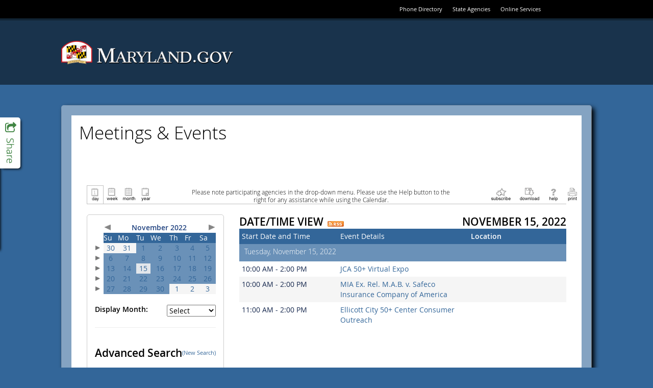

--- FILE ---
content_type: text/html; charset=utf-8
request_url: https://www.doit.state.md.us/ActiveDataCalendar/EventList.aspx?fromdate=11/15/2022&todate=11/15/2022&view=DateTime&display=Day&type=public
body_size: 109704
content:

<!DOCTYPE html PUBLIC "-//W3C//DTD XHTML 1.0 Transitional//EN" "http://www.w3.org/TR/xhtml1/DTD/xhtml1-transitional.dtd">
<html xmlns="http://www.w3.org/1999/xhtml" lang="en-us" xml:lang="en-us" xmlns:fb="http://www.facebook.com/2008/fbml"
xmlns:og="http://opengraphprotocol.org/schema">
<head id="head1"><title>
	Maryland - Date/Time View
</title><meta http-equiv="Content-Type" content="text/html; charset=utf-8" /><meta id="title1" name="title" /><meta id="description1" name="description" /><link href="Calendar.css" type="text/css" rel="stylesheet" />
    <script src="jquery.min.js" type="text/javascript"></script>
    <script src="multiSelect.js" type="text/javascript"></script>

    <script type="text/javascript" src="PopupWindows.js"></script>
    <script type="text/javascript" src="QuickTip.js"></script>
    <script type="text/javascript" src="JSFunctions.js"></script>

    <script type="text/javascript">
        function displayKeywordWindow() {
            // Bug #2897: I enclosed the url for the keyword window in double quotes so that single quotes in the keywords don't allow for script injection;  We also do the encoding server-side now.
            var new_window = window.open("KeywordList.aspx?keywords=", 'Category\SubCategory', 'toolbar=0,scrollbars=1,location=0,statusbar=0,menubar=0,resizable=0,width=380,height=228,left=212,top=50');
            new_window.focus();
            document.Form1.dlstCategory.selectedIndex = 0;
        }

        function displaySelectedLocationsWindow() {
            var new_window = window.open('SelectedLocationList.aspx?locs=&lFormat=Location', 'Category\SubCategory', 'toolbar=0,scrollbars=1,location=0,statusbar=0,menubar=0,resizable=0,width=380,height=228,left=212,top=50');
            new_window.focus();
            document.Form1.dlstCategory.selectedIndex = 0;
        }

        function changeMonth(event) {
            event.stopPropagation();
            event.stopImmediatePropagation();
            event.preventDefault();
            if ($("#dlstMonth option:selected") != null && $("#dlstMonth option:selected").index() != 0) {
                __doPostBack('dlstMonth','');
            }
            return false;
        }

        function changeView(event) {
            event.stopPropagation();
            event.stopImmediatePropagation();
            event.preventDefault();
            if ($("#dlstView option:selected") != null && $("#dlstView option:selected").index() != 0) {
                __doPostBack('dlstView','');
            }
            return false;
        }

        function changeCategory(event) {

            // Added this for Bug 4949 (TFS) because Firefox was executing this for both change and blur when the popup was opened
            $("#dlstCategory").off("change blur");

            // Don't postback when either the default option or the multi-select option is clicked
            if ($("#dlstCategory option:selected").index() == 0 || $("#dlstCategory option:selected").index() == 2) {
                event.stopImmediatePropagation();
                event.preventDefault();
            }
            
            displayMultipleCategoryWindow();

            // Bug 4949:  Reactivate the events after we're done so future dropdown actions work
            $("#dlstCategory").on("change blur", changeCategory);
            
        }

        function changeLocation(event) {

            // Added this for Bug 4949 (TFS) because Firefox was executing this for both change and blur when the popup was opened
            $("#dlstLocation").off("change blur");

            if ($("#dlstLocation option:selected").index() == 0 || $("#dlstLocation option:selected").index() == 2) {
                event.stopImmediatePropagation();
                event.preventDefault();
            }
            
            displayMultipleLocationWindow();

            // Bug 4949:  Reactivate the events after we're done so future dropdown actions work
            $("#dlstLocation").on("change blur", changeLocation);
            
        }

        function dropdownKeyAction(event) {

            // Key code
            var keyCode = event.which || event.keyCode;

	        // Count the number of dropdown items
	        var num_items = $(this).children("option").length;

	        // Selected index
	        var curr_idx = $(this).children("option:selected").index();

	        event.preventDefault();
            event.stopPropagation();
            event.stopImmediatePropagation();

	        if(keyCode == 13) { // User hit enter
		        $(this).trigger('change'); // Do postback, as normal
	        } else if (keyCode == 38) { // Up Arrow
		        $(this).prop('selectedIndex', (curr_idx - 1) % num_items);
	        } else if (keyCode == 40) { // Down Arrow
		        $(this).prop('selectedIndex', (curr_idx + 1) % num_items);
	        }

            return false;
        }

        $(document).ready(function () {
            $(".expander").css("cursor", "pointer").click(function () {
                if ($(this).html() == "+") {
                    $(this).html("-");
                    $("#" + $(this)[0].id.replace("a", "d")).toggle();
                }
                else {
                    $(this).html("+");
                    $("#" + $(this)[0].id.replace("a", "d")).toggle();
                }
            });


            $(".url").hover(
                   function (e) {
                       var dataurl = $(this).attr("data-url");
                       var data = $(this).attr("data");
                       initQuickTip(dataurl, data, e);
                   },
                   function (e) {
                       removeTimouts();
                       startexitingQuickTip();
                   }
                );

            $("#dlstView").prop('selectedIndex', 0);
            $("#dlstView").blur();

            $(".openInternetBrowser").click(function (e) {
                e.stopPropagation();
                var dataurl = $(this).attr("data-url");
                openInternetBrowser(dataurl);
            });

            /*******************************************************************
             * BUG # 2862: 508 COMPLIANCE DROPDOWN FUNCTIONALITY MODIFICATION  *
             *******************************************************************/

            $("#linkSubscribe").click(function () {
                calendarSubscription();
            });

            $("#dlstCategory").change(changeCategory).keydown(dropdownKeyAction).blur(changeCategory);
            $("#dlstLocation").change(changeLocation).keydown(dropdownKeyAction).blur(changeLocation);
            $("#dlstMonth").change(changeMonth).keydown(dropdownKeyAction).blur(changeMonth);
            $("#dlstView").change(changeView).keydown(dropdownKeyAction).blur(changeView);

            /*******************************************************************/

            /************** From/To Error Message Tweaks ***********************/

            // When the text in the date range boxes changes, hide the server-side error labels so that the client-side ones don't duplicate them
            $("#txtStartDateSearch").change(function () {
                $("#lblStartDateError").hide();
                $("#lblError").hide();
            });

            // This clears existing errors when the enter key is pressed
            $("#txtStartDateSearch").keypress(function (event) {
                if (event.keyCode == 13) {
                    $("#lblStartDateError").hide();
                    $("#lblError").hide();
                }
            });

            $("#txtEndDateSearch").change(function () {
                $("#lblEndDateError").hide();
                $("#lblError").hide();
            });

            $("#txtEndDateSearch").keypress(function (event) {
                if (event.keyCode == 13) {
                    $("#lblEndDateError").hide();
                    $("#lblError").hide();
                }
            });

            // Allow the client-side labels to wrap and remove its color restriction
            $("[controltovalidate='txtStartDateSearch'],[controltovalidate='txtEndDateSearch']").css("white-space", "normal").css("color", "");


            /*******************************************************************/

        });

        function checkBoxSelector(toggle) {
            $("#cellCBlock input:checkbox").attr("checked", toggle);
        }

        function openCategorySelector() {
            var lAutoOpen = "Disable";
            if (lAutoOpen == "Enable") {
                var new_window = window.open('CategorySubCategorySelect.aspx', '', 'toolbar=0,scrollbars=1,location=0,statusbar=0,menubar=0,resizable=0,width=380,height=400,left=212,top=50');
                new_window.focus();
            }
        }



    </script>

    <style type="text/css">
        .modallayer {
            background-color: #C0C0C0;
            position: absolute;
            top: 0px;
            left: 0px;
            width: 100%;
        }

        .divlayer {
            position: absolute;
            display: none;
        }

        .divlayerborder {
            border: solid 2px #214380;
        }

        .divlayerbackground {
            background-color: #FFFFFF;
        }

        .divlayerpadding {
            margin: 5px;
            border: solid 1px #214380;
        }

        .divlayerclosebar {
        }

        .divlayercloseaction {
            float: right;
            font-weight: bold;
            padding-right: 10px;
        }

        .divlayerallaction {
            float: left;
            font-weight: bold;
            padding-left: 10px;
        }

        .divlayernoneaction {
            float: left;
            font-weight: bold;
            padding-left: 10px;
        }

        .divlayersaveaction {
            float: left;
            font-weight: bold;
            padding-left: 10px;
        }
        .adx_wcag_header {
            font-size: 1em;
            font-weight: normal;
            color: #000000;
            line-height: normal;
            margin: 0px;
        }
        .adx_wcag_hidden {
            position: absolute;
            left: -10000px;
            top: auto;
            width: 1px;
            height: 1px;
            overflow: hidden;
        }
    </style>
    <link rel="Stylesheet" type="text/css" href="suggestedcategories.css" /><style type="text/css">#tblPoweredByADE {
    display:none;
}
#cellCBlock
{
    height: 150px;
    overflow-y: scroll;
    border-top: 2px inset #C0C0C0;
    border-left: 2px inset #C0C0C0;
    border-bottom: 1px solid #C0C0C0;
    border-right: 1px solid #C0C0C0;
}
.ccontainer
{
    width: 100%;
}
.sccontainer
{
    margin-left: 30px;
    display: none;
}
.eventlistdiv
{
    padding: 15px;
}
.eventlistdiv a
{
    font-family: "Open Sans" , sans-serif;
}
.bodycopy, .listtableheadertext, .listheadtext, .listcolumnheadtext, .titleSmallGrid, .dayheaderSmallGrid, .otherdaySmallGrid, .eventlistdiv a, .title
{
    font-family: "Open Sans" ,sans-serif;
}

.bodycopy {
    margin-top: 15px;
}
.listtableheadertext
{
    color: black;
    text-transform: uppercase;
}
.mdgov_globalSiteWrapper .listheadtext, .mdgov_globalSiteWrapper .listbodytext, .mdgov_globalSiteWrapper .listbodytextalt
{
    padding: 5px;
}
#pnlHideHead
{
    padding-bottom: 20px;
}
#pnlHideHead td {
    width: auto !important;
}
#pnlHideHead table tr td div .bodycopy
{
    font-family: "Open Sans" ,sans-serif;
    font-size: .85em !important;
    display: block;
    text-align: center;
    margin-right: auto;
    margin-left: auto;
}

#pnlHideSearch {
margin-right: 30px;
background-color: #fff;
min-height: 670px;
padding: 15px;
border: 1px solid #ccc;
border-radius: 5px;
}
.listcolumnheadtext, .dayheaderSmallGrid, #cntBody_divRibbonH3
{
    background-color: #369;
}
.mdgov_globalSiteWrapper .listcolumnheadtext
{
    padding: 5px;
}
#lblCategoryHeading {
display: none;
}
.listheadtext, .calendarcellSmallGrid {
    background-color: #6A91B8;
    color: #fff;
}
.calendarcellhiliteSmallGrid
{
    background-color: rgb(226, 230, 235);
}
#lbtnSearch
{
    background-color: transparent;
    background-image: linear-gradient(rgb(255, 255, 255), rgb(230, 230, 230));
    background-repeat: repeat-x;
    border-bottom-color: #b3b3b3;
    border-bottom-left-radius: 4px;
    border-bottom-right-radius: 4px;
    border-bottom-style: solid;
    border-bottom-width: 1px;
    border-collapse: collapse;
    border-spacing: 0;
    border-left-color: #cccccc;
    border-left-style: solid;
    border-left-width: 1px;
    border-right-color: #cccccc;
    border-right-style: solid;
    border-right-width: 1px;
    border-top-color: #cccccc;
    border-top-left-radius: 4px;
    border-top-right-radius: 4px;
    border-top-style: solid;
    border-top-width: 1px;
    box-shadow: inset 0px 1px 0px rgba(255,255,255,0.2), 0px 1px 2px rgba(0,0,0,0.05);
    box-sizing: border-box;
    color: #333333;
    cursor: pointer;
    display: block;
    font-weight: normal !important;
    text-align: center;
    text-decoration: none;
    text-shadow: 0px 1px 1px rgba(255,255,255,0.75);
    vertical-align: middle;
    padding: 3px 10px;
}

#lblAdvancedSearch {
    font-weight: 600;
    font-size: 150%;
    padding-bottom: 15px;
    display: block;
}

.eventlistdiv a:hover {
    font-family: "Open Sans", sans-serif;
    font-size: 100%;
    color: #369;
}

td.adx-detailsview-right img
{border:0px solid #FFF;}</style></head>
<body>
    <div style="position: absolute; left: -10000px; width: 1px; height: 1px; overflow: hidden;"><a href="#skip" title="Skip to content">Skip to content</a></div>

      <!-- ********************** [ START HEADER COPY ] ********************** -->

    <link href="//www.doit.state.md.us/ActiveDataCalendar/egov/fonts/mdgov_fonts.css" type="text/css" rel="stylesheet"/>
    <link href="//www.doit.state.md.us/ActiveDataCalendar/egov/css/bootstrap.css" type="text/css" rel="stylesheet"/>
    <link href="//www.doit.state.md.us/ActiveDataCalendar/egov/css/mdgov_reset.css" type="text/css" rel="stylesheet"/>
    <link href="//www.doit.state.md.us/ActiveDataCalendar/egov/css/mdgov_class.library.css" type="text/css" rel="stylesheet"/>
    <link href="//www.doit.state.md.us/ActiveDataCalendar/egov/css/mdgov_core_overrides.css" type="text/css" rel="stylesheet"/>
    <link href="//www.doit.state.md.us/ActiveDataCalendar/egov/css/mdgov_base.css" type="text/css" rel="stylesheet"/>
    <link href="//www.doit.state.md.us/ActiveDataCalendar/egov/css/mdgov_inner.css" type="text/css" rel="stylesheet"/>

    <!-- [ START Optional CSS ] -->
    <link href="//www.doit.state.md.us/ActiveDataCalendar/egov/css/mdgov_font-awesome.css" type="text/css" rel="stylesheet"/>
    <link href="//www.doit.state.md.us/ActiveDataCalendar/egov/css/MDGov_UC_SocialPanel.css" type="text/css" rel="stylesheet"/>
    <!-- [ END Optional CSS ] -->

    <link rel="shortcut icon" href="//www.doit.state.md.us/ActiveDataCalendar/egov/images/icons/favicon.ico" type="image/x-icon" />
    <link rel="icon" href="//www.doit.state.md.us/ActiveDataCalendar/egov/images/icons/favicon.ico" type="image/x-icon" />
    <link rel="apple-touch-icon" href="//www.doit.state.md.us/ActiveDataCalendar/egov/images/icons/apple-touch-icon-57x57.png" />
    <link rel="apple-touch-icon" sizes="72x72" href="//www.doit.state.md.us/ActiveDataCalendar/egov/images/icons/apple-touch-icon-72x72.png" />
    <link rel="apple-touch-icon" sizes="114x114" href="//www.doit.state.md.us/ActiveDataCalendar/egov/images/icons/apple-touch-icon-114x114.png" />

    <!--[if lt ie 10]>
    <link href="//www.doit.state.md.us/ActiveDataCalendar/egov/css/ie/mdgov_ltie10.css" rel="stylesheet" media="all" />
    <![endif]-->

    <!--[if lt ie 9]>
    <script src="//www.doit.state.md.us/ActiveDataCalendar/egov/js/mdgov_html5shiv.js"></script>
    <link href="css/ie/mdgov_ltie9.css" rel="stylesheet" media="all" />
    <![endif]-->

    <!--[if ie 8]>
    <link href="//www.doit.state.md.us/ActiveDataCalendar/egov/css/ie/mdgov_ie8.css" rel="stylesheet" media="all" />
    <![endif]-->

    <style>
        html,
        body {
            background-image: none; 
            background-color: #369;
        }
        #mdgov_siteBackgrounds {
            top: 0 !important;
        }
        #mdgov_siteBodyContent {
            background-image: none;
            background-color: #fff;
        }
        @media(max-width: 767px) {
            #mdgov_TopSliverBar {
                background-color: #000;
                width: 100%;
                top: 0;
                height: 66px;
            }
            #mdgov_sliverRight {
                float: none;
                padding: 22px 0;
            }
            #mdgov_settingsNav li {
                display: inline-block;
                float: none;
                margin: 0;
            }
        }
    </style>

    <script src="//www.doit.state.md.us/ActiveDataCalendar/egov/js/mdgov_modernizr.js" type="text/javascript"></script>
    <script src="//www.doit.state.md.us/ActiveDataCalendar/egov/js/mdgov_jquery.js" type="text/javascript"></script>
    <script src="//www.doit.state.md.us/ActiveDataCalendar/egov/js/respond.js" type="text/javascript"></script>
    <script src="//www.doit.state.md.us/ActiveDataCalendar/egov/js/mdgov_response.min.js" type="text/javascript"></script>

    <!-- [ UNCOMMENT FOR GOOGLE ANALYTICS - Please don't forget to change "YOUR_ANALYTICS_ID" and "YOUR_WWW_DOMAIN_NAME (or 'none')" to your values!!
    <script>
        (function (i, s, o, g, r, a, m) {
            i['GoogleAnalyticsObject'] = r; i[r] = i[r] || function () {
                (i[r].q = i[r].q || []).push(arguments)
            }, i[r].l = 1 * new Date(); a = s.createElement(o),
      m = s.getElementsByTagName(o)[0]; a.async = 1; a.src = g; m.parentNode.insertBefore(a, m)
        })(window, document, 'script', '//www.google-analytics.com/analytics.js', 'ga');

        ga('create', 'YOUR_ANALYTICS_ID', 'YOUR_WWW_DOMAIN_NAME');
        ga('send', 'pageview');

    </script>
    -->

</head>

<body>

    <a href="#maincontent" class="hidden-accessible">Skip Top Navigation</a>

	<div class="mdgov_globalSiteWrapper mdgov_inner">
				
		<div id="mdgov_siteWrapper">
        		
			<div id="mdgov_topMast">

				<header id="mdgov_header">

                    <div id="mdgov_enterpriseMasthead" class="clearfix">
												
                        <div id="mdgov_TopSliverBar">
		
			                <div id="mdgov_TopSliverBarContent" class="container">
				
				                <div id="mdgov_sliverRight">
					                <ul id="mdgov_settingsNav" class="cl_base_hNav">
						                <li><a href="http://www.doit.state.md.us/phonebook/">Phone Directory</a></li>
						                <li><a href="http://www.maryland.gov/pages/agency_directory.aspx">State Agencies</a></li>
						                <li class="hidden-xs"><a href="http://www.maryland.gov/pages/online_services.aspx">Online Services</a></li>
					                </ul>
				                </div>

			                </div>

		                </div>

						<div id="mdgov_enterpriseMastheadContainer" class="container">

                            <div id="mdgov_enterpriseMastheadContent" class="row">

                                <div class="col-sm-6">

                                    <a id="mdgov_logo" href="http://www.maryland.gov/">
                                        <img src="http://www.doit.state.md.us/ActiveDataCalendar/egov/images/logos/MDGovLogo.png" alt="Maryland.gov" />
                                    </a>

                                </div>

                                <div class="col-sm-6 mdgov_innerSearchWrap">
                                    
                                    <!-- [ BASIC TEMPLATE DOES NOT USE SEARCH ] -->

                                </div>

                            </div>

                        </div>

                        <!-- [ BASIC TEMPLATE DOES NOT USE MAIN NAVIGATION ] -->

                    </div>
															
				</header>
									
			</div>
			
            <a name="maincontent" id="maincontent"></a>

            <div id="mdgov_socialPanel">

                <a class="sp_toggle" href="#">
                    <i class="fa fa-share-square-o"></i>
                    <span class="hidden-accessible">Toggle Social Panel</span>
                </a>
    
                <!-- AddThis Button BEGIN -->
                <div class="addthis_toolbox addthis_32x32_style">
                    <a class="addthis_button_preferred_1"></a>
                    <a class="addthis_button_preferred_2"></a>
                    <a class="addthis_button_preferred_3"></a>
                    <a class="addthis_button_preferred_4"></a>
                    <a class="addthis_button_preferred_5"></a>
                </div>
                <script type="text/javascript" src="//s7.addthis.com/js/300/addthis_widget.js#async=1"></script>
                <!-- AddThis Button END -->

            </div>

			<div id="mdgov_body" class="clearfix">

                <noscript>
                    <div class="mdgov_uiMessage mdgov_uiMessageType_warn" style="margin-bottom:20px;"><strong>Notice:</strong> JavaScript is not available in your browser. Some enhanced features will not be available until JavaScript is enabled.</div>
                </noscript>
			
				<div id="mdgov_siteBodyWrapper" class="container">

					<div id="mdgov_siteBodyContent" style="padding: 15px;">

                        <!-- [ BASIC TEMPLATE DOES NOT USE LEFT NAVIGATION ] -->

                        <div id="mdgov_innerContent">
    
                            <header>
                                <h1 class="mdgov">Meetings &amp; Events</h1> 
		                    </header>

                            <!-- ********************** [ END HEADER COPY ] ********************** --><form name="Form1" method="post" action="EventList.aspx?fromdate=11%2f15%2f2022&amp;todate=11%2f15%2f2022&amp;view=DateTime&amp;display=Day&amp;type=public" onsubmit="javascript:return WebForm_OnSubmit();" id="Form1" enctype="application/x-www-form-urlencoded">
<div>
<input type="hidden" name="__EVENTTARGET" id="__EVENTTARGET" value="" />
<input type="hidden" name="__EVENTARGUMENT" id="__EVENTARGUMENT" value="" />
<input type="hidden" name="__LASTFOCUS" id="__LASTFOCUS" value="" />
<input type="hidden" name="__VIEWSTATE" id="__VIEWSTATE" value="/[base64]/[base64]/[base64]/[base64]/[base64]" />
</div>

<script type="text/javascript">
//<![CDATA[
var theForm = document.forms['Form1'];
if (!theForm) {
    theForm = document.Form1;
}
function __doPostBack(eventTarget, eventArgument) {
    if (!theForm.onsubmit || (theForm.onsubmit() != false)) {
        theForm.__EVENTTARGET.value = eventTarget;
        theForm.__EVENTARGUMENT.value = eventArgument;
        theForm.submit();
    }
}
//]]>
</script>


<script src="/ActiveDataCalendar/WebResource.axd?d=_d4O7up7obVkkjZ_s6g4KCccrQ7qb5v1f-r5DjERHRSEFj6cY_RXvToLSZMeOutM_OfOgFJoyR1Cv4F54wvBrfEQtmw1&amp;t=638333434366291323" type="text/javascript"></script>


<script src="/ActiveDataCalendar/PopCalendar2008/PopCalendarAjaxNet.js" type="text/javascript"></script>
<script src="/ActiveDataCalendar/PopCalendar2008/PopCalendarFunctionsAjaxNet.js" type="text/javascript"></script><script type='text/javascript'>var PopCal_enUS_DaysShort=['Sun','Mon','Tue','Wed','Thu','Fri','Sat'];</script><script type='text/javascript'>var PopCal_enUS_MonthsShort=['Jan','Feb','Mar','Apr','May','Jun','Jul','Aug','Sep','Oct','Nov','Dec'];var PopCal_enUS_MonthsFull=['January','February','March','April','May','June','July','August','September','October','November','December'];</script>
<script src="/ActiveDataCalendar/WebResource.axd?d=BbRglRwmbnappGoBK_GRsF8exh3lR7NFmVS-BKomS69tRDqjxQf9p22dFjYoyHgeAkc5IFE4I0AmZJ-z2AAwJrvwEs41&amp;t=638333434366291323" type="text/javascript"></script>
<script type="text/javascript">
//<![CDATA[
function WebForm_OnSubmit() {
if (typeof(ValidatorOnSubmit) == "function" && ValidatorOnSubmit() == false) return false;
return true;
}
//]]>
</script>

<div>

	<input type="hidden" name="__VIEWSTATEGENERATOR" id="__VIEWSTATEGENERATOR" value="69B38AFD" />
	<input type="hidden" name="__SCROLLPOSITIONX" id="__SCROLLPOSITIONX" value="0" />
	<input type="hidden" name="__SCROLLPOSITIONY" id="__SCROLLPOSITIONY" value="0" />
</div>
        <div class="eventlistdiv">
            <input type="hidden" value="Location" id="p_LocationColumnField" name="p_LocationColumnField" />
            
            <div id="pnlHideHead" style="width:100%;">
	
                <!-- Section 508 Qick Nav Links -->
                <a href="#search">
                    <img id="search_link" height="1" alt="Search events." src="images/transparent.gif" style="border: 0px; width: 1px;" /></a>
                <a href="#events">
                    <img id="events_link" height="1" alt="View events." src="images/transparent.gif" style="border: 0px; width: 1px;" /></a>
                <table id="Table3" cellspacing="0" cellpadding="5" width="100%" align="center" border="0">
                    <tr>
                        <td style="white-space: nowrap; width: 30%;" align="left" valign="top">
                            
						        &nbsp;<!-- The is done to maintain table formatting. -->
                            
                        </td>
                        <td align="center" style="width: 40%;" valign="top">
                            <h2 class="adx_wcag_header"><span id="lblCategoryHeading" class="title">All Categories</span></h2>
                        </td>
                        <td style="white-space: nowrap; width: 30%;" align="right" valign="top">
                            </td>
                    </tr>
                </table>
                <table style="padding-right: 5px; padding-left: 5px; padding-top: 5px; border-bottom: solid 1px #c1c1c1;" cellspacing="0" cellpadding="0" width="100%" border="0">
                    <tr>
                        <td valign="bottom" style="white-space: nowrap; width: 20%;" align="left">
                            <table cellspacing="0" cellpadding="0" border="0">
                                <tr>
                                    <td valign="bottom">
                                        <label style="display: none" for="ibtnDay">Day</label><input type="image" name="ibtnDay" id="ibtnDay" src="images/Day.gif" alt="Display all the events for today." style="height:36px;width:33px;border-width:0px;BORDER-TOP: #C1C1C1 1px solid;BORDER-LEFT: #C1C1C1 1px solid;BORDER-RIGHT: #C1C1C1 1px solid;" /></td>
                                    <td valign="bottom">
                                        <label style="display: none" for="ibtnWeek">Week</label><input type="image" name="ibtnWeek" id="ibtnWeek" src="images/Week.gif" alt="Display all the events for the current week." style="height:36px;width:33px;border-width:0px;" /></td>
                                    <td valign="bottom">
                                        <label style="display: none" for="ibtnMonth">Month</label><input type="image" name="ibtnMonth" id="ibtnMonth" src="images/Month.gif" alt="Display all the events for the current month." style="height:36px;width:33px;border-width:0px;" /></td>
                                    <td valign="bottom">
                                        <label style="display: none" for="ibtnYear">Year</label><input type="image" name="ibtnYear" id="ibtnYear" src="images/Year.gif" alt="Display all the events for the current year." style="height:36px;width:33px;border-width:0px;" /></td>
                                </tr>
                            </table>
                        </td>
                        <td align="center">
                            <div style="width: 80%; text-align: center;">
                                <h1 class="adx_wcag_header"><span class="bodycopy" style="font-size:1em;">Please note participating agencies in the drop-down menu. Please use the Help button to the right for any assistance while using the Calendar.</span></td></h1>
                            </div>
                        </td>
                        <td valign="bottom" style="white-space: nowrap;" align="right" width="20%">
                            <a id="linkSubscribe" title="Click to subscribe to the current view of events." href="#"><img title="Click to subscribe to the current view of events." src="images/subscribe.gif" alt="Click to subscribe to the current view of events." style="border-width:0px;" /></a>
                            <a id="linkDownload" title="Click to download events shown in CSV, iCAL or XML format." onclick="downloadType('downloadtype.aspx?fromdate=11/15/2022&amp;todate=11/15/2022&amp;display=Day&amp;view=DateTime&amp;type=public&amp;download=download',event);" href="#"><img title="Click to download events shown in CSV, iCAL or XML format." src="images/download.gif" alt="Click to download events shown in CSV, iCAL or XML format." style="border-width:0px;" /></a>
                            <a id="linkHelp" title="Click for help in using calendar displays." href="CalendarDateViewHelp.aspx?type=public" target="_blank"><img title="Click for help in using calendar displays." src="images/help.gif" alt="Click for help in using calendar displays." style="border-width:0px;" /></a>
                            <a id="linkPrint" title="Print the contents of the current screen." href="EventList.aspx?fromdate=11/15/2022&amp;todate=11/15/2022&amp;display=Day&amp;view=DateTime&amp;type=public&amp;print=print" target="_blank"><img title="Print the contents of the current screen." src="images/print.gif" alt="Print the contents of the current screen." style="border-width:0px;" /></a>
                        </td>
                    </tr>
                </table>
            
</div>
            <table id="PageTable" cellspacing="0" cellpadding="5" width="100%" border="0">
                <tr>
                    <td valign="top">
                        <div id="pnlHideSearch" onkeypress="javascript:return WebForm_FireDefaultButton(event, 'lbtnSearch')">
	
                            <table id="Table2" cellspacing="0" cellpadding="0" border="0">
                                <tr>
                                    <td colspan="2">
                                        <div id="CalendarPanel">
		<table id="CalendarGrid1" cellspacing="0" cellpadding="2" border="0" style="width:100%;border-collapse:collapse;border-collapse:collapse;">
			<tr>
				<td></td><td colspan="7"><table cellspacing="0" cellpadding="0" border="0" style="border-width:0px;width:100%;border-collapse:collapse;">
					<tr>
						<td align="left"><a id="lbtnADXCalenderPrevious" href="javascript:__doPostBack('lbtnADXCalenderPrevious','')"><img border="0" src="images/largearrow_left.gif" alt="Previous"></a></td><td class="titleSmallGrid" align="center" style="white-space:nowrap;">November 2022</td><td align="right"><a id="lbtnADXCalenderNext" href="javascript:__doPostBack('lbtnADXCalenderNext','')"><img border="0" src="images/largearrow_right.gif" alt="Next"></a></td>
					</tr>
				</table></td>
			</tr><tr>
				<td></td><th class="dayheaderSmallGrid" align="center" scope="col">Su</th><th class="dayheaderSmallGrid" align="center" scope="col">Mo</th><th class="dayheaderSmallGrid" align="center" scope="col">Tu</th><th class="dayheaderSmallGrid" align="center" scope="col">We</th><th class="dayheaderSmallGrid" align="center" scope="col">Th</th><th class="dayheaderSmallGrid" align="center" scope="col">Fr</th><th class="dayheaderSmallGrid" align="center" scope="col">Sa</th>
			</tr><tr>
				<td><a id="10/30/2022_11/5/2022" href="javascript:__doPostBack('10/30/2022_11/5/2022','')"><img border="0" src="images/smallarrow_right.gif" alt="Select a week."></a></td><td class="otherdaySmallGrid" align="center" valign="top" title="Sunday, October 30, 2022"><A href="EventList.aspx?fromdate=10/30/2022&todate=10/30/2022&view=DateTime&display=Day&type=public">30</A><br></td><td class="otherdaySmallGrid" align="center" valign="top" title="Monday, October 31, 2022"><A href="EventList.aspx?fromdate=10/31/2022&todate=10/31/2022&view=DateTime&display=Day&type=public">31</A><br></td><td class="calendarcellSmallGrid" align="center" valign="top" title="Tuesday, November 1, 2022" onmouseover="this.className='calendarcellhiliteSmallGrid';" onmouseout="this.className='calendarcellSmallGrid';"><A href="EventList.aspx?fromdate=11/1/2022&todate=11/1/2022&view=DateTime&display=Day&type=public">1</A><br></td><td class="calendarcellSmallGrid" align="center" valign="top" title="Wednesday, November 2, 2022" onmouseover="this.className='calendarcellhiliteSmallGrid';" onmouseout="this.className='calendarcellSmallGrid';"><A href="EventList.aspx?fromdate=11/2/2022&todate=11/2/2022&view=DateTime&display=Day&type=public">2</A><br></td><td class="calendarcellSmallGrid" align="center" valign="top" title="Thursday, November 3, 2022" onmouseover="this.className='calendarcellhiliteSmallGrid';" onmouseout="this.className='calendarcellSmallGrid';"><A href="EventList.aspx?fromdate=11/3/2022&todate=11/3/2022&view=DateTime&display=Day&type=public">3</A><br></td><td class="calendarcellSmallGrid" align="center" valign="top" title="Friday, November 4, 2022" onmouseover="this.className='calendarcellhiliteSmallGrid';" onmouseout="this.className='calendarcellSmallGrid';"><A href="EventList.aspx?fromdate=11/4/2022&todate=11/4/2022&view=DateTime&display=Day&type=public">4</A><br></td><td class="calendarcellSmallGrid" align="center" valign="top" title="Saturday, November 5, 2022" onmouseover="this.className='calendarcellhiliteSmallGrid';" onmouseout="this.className='calendarcellSmallGrid';"><A href="EventList.aspx?fromdate=11/5/2022&todate=11/5/2022&view=DateTime&display=Day&type=public">5</A><br></td>
			</tr><tr>
				<td><a id="11/6/2022_11/12/2022" href="javascript:__doPostBack('11/6/2022_11/12/2022','')"><img border="0" src="images/smallarrow_right.gif" alt="Select a week."></a></td><td class="calendarcellSmallGrid" align="center" valign="top" title="Sunday, November 6, 2022" onmouseover="this.className='calendarcellhiliteSmallGrid';" onmouseout="this.className='calendarcellSmallGrid';"><A href="EventList.aspx?fromdate=11/6/2022&todate=11/6/2022&view=DateTime&display=Day&type=public">6</A><br></td><td class="calendarcellSmallGrid" align="center" valign="top" title="Monday, November 7, 2022" onmouseover="this.className='calendarcellhiliteSmallGrid';" onmouseout="this.className='calendarcellSmallGrid';"><A href="EventList.aspx?fromdate=11/7/2022&todate=11/7/2022&view=DateTime&display=Day&type=public">7</A><br></td><td class="calendarcellSmallGrid" align="center" valign="top" title="Tuesday, November 8, 2022" onmouseover="this.className='calendarcellhiliteSmallGrid';" onmouseout="this.className='calendarcellSmallGrid';"><A href="EventList.aspx?fromdate=11/8/2022&todate=11/8/2022&view=DateTime&display=Day&type=public">8</A><br></td><td class="calendarcellSmallGrid" align="center" valign="top" title="Wednesday, November 9, 2022" onmouseover="this.className='calendarcellhiliteSmallGrid';" onmouseout="this.className='calendarcellSmallGrid';"><A href="EventList.aspx?fromdate=11/9/2022&todate=11/9/2022&view=DateTime&display=Day&type=public">9</A><br></td><td class="calendarcellSmallGrid" align="center" valign="top" title="Thursday, November 10, 2022" onmouseover="this.className='calendarcellhiliteSmallGrid';" onmouseout="this.className='calendarcellSmallGrid';"><A href="EventList.aspx?fromdate=11/10/2022&todate=11/10/2022&view=DateTime&display=Day&type=public">10</A><br></td><td class="calendarcellSmallGrid" align="center" valign="top" title="Friday, November 11, 2022" onmouseover="this.className='calendarcellhiliteSmallGrid';" onmouseout="this.className='calendarcellSmallGrid';"><A href="EventList.aspx?fromdate=11/11/2022&todate=11/11/2022&view=DateTime&display=Day&type=public">11</A><br></td><td class="calendarcellSmallGrid" align="center" valign="top" title="Saturday, November 12, 2022" onmouseover="this.className='calendarcellhiliteSmallGrid';" onmouseout="this.className='calendarcellSmallGrid';"><A href="EventList.aspx?fromdate=11/12/2022&todate=11/12/2022&view=DateTime&display=Day&type=public">12</A><br></td>
			</tr><tr>
				<td><a id="11/13/2022_11/19/2022" href="javascript:__doPostBack('11/13/2022_11/19/2022','')"><img border="0" src="images/smallarrow_right.gif" alt="Select a week."></a></td><td class="calendarcellSmallGrid" align="center" valign="top" title="Sunday, November 13, 2022" onmouseover="this.className='calendarcellhiliteSmallGrid';" onmouseout="this.className='calendarcellSmallGrid';"><A href="EventList.aspx?fromdate=11/13/2022&todate=11/13/2022&view=DateTime&display=Day&type=public">13</A><br></td><td class="calendarcellSmallGrid" align="center" valign="top" title="Monday, November 14, 2022" onmouseover="this.className='calendarcellhiliteSmallGrid';" onmouseout="this.className='calendarcellSmallGrid';"><A href="EventList.aspx?fromdate=11/14/2022&todate=11/14/2022&view=DateTime&display=Day&type=public">14</A><br></td><td class="calendarcellhiliteSmallGrid" align="center" valign="top" title="Tuesday, November 15, 2022"><A href="EventList.aspx?fromdate=11/15/2022&todate=11/15/2022&view=DateTime&display=Day&type=public">15</A><br></td><td class="calendarcellSmallGrid" align="center" valign="top" title="Wednesday, November 16, 2022" onmouseover="this.className='calendarcellhiliteSmallGrid';" onmouseout="this.className='calendarcellSmallGrid';"><A href="EventList.aspx?fromdate=11/16/2022&todate=11/16/2022&view=DateTime&display=Day&type=public">16</A><br></td><td class="calendarcellSmallGrid" align="center" valign="top" title="Thursday, November 17, 2022" onmouseover="this.className='calendarcellhiliteSmallGrid';" onmouseout="this.className='calendarcellSmallGrid';"><A href="EventList.aspx?fromdate=11/17/2022&todate=11/17/2022&view=DateTime&display=Day&type=public">17</A><br></td><td class="calendarcellSmallGrid" align="center" valign="top" title="Friday, November 18, 2022" onmouseover="this.className='calendarcellhiliteSmallGrid';" onmouseout="this.className='calendarcellSmallGrid';"><A href="EventList.aspx?fromdate=11/18/2022&todate=11/18/2022&view=DateTime&display=Day&type=public">18</A><br></td><td class="calendarcellSmallGrid" align="center" valign="top" title="Saturday, November 19, 2022" onmouseover="this.className='calendarcellhiliteSmallGrid';" onmouseout="this.className='calendarcellSmallGrid';"><A href="EventList.aspx?fromdate=11/19/2022&todate=11/19/2022&view=DateTime&display=Day&type=public">19</A><br></td>
			</tr><tr>
				<td><a id="11/20/2022_11/26/2022" href="javascript:__doPostBack('11/20/2022_11/26/2022','')"><img border="0" src="images/smallarrow_right.gif" alt="Select a week."></a></td><td class="calendarcellSmallGrid" align="center" valign="top" title="Sunday, November 20, 2022" onmouseover="this.className='calendarcellhiliteSmallGrid';" onmouseout="this.className='calendarcellSmallGrid';"><A href="EventList.aspx?fromdate=11/20/2022&todate=11/20/2022&view=DateTime&display=Day&type=public">20</A><br></td><td class="calendarcellSmallGrid" align="center" valign="top" title="Monday, November 21, 2022" onmouseover="this.className='calendarcellhiliteSmallGrid';" onmouseout="this.className='calendarcellSmallGrid';"><A href="EventList.aspx?fromdate=11/21/2022&todate=11/21/2022&view=DateTime&display=Day&type=public">21</A><br></td><td class="calendarcellSmallGrid" align="center" valign="top" title="Tuesday, November 22, 2022" onmouseover="this.className='calendarcellhiliteSmallGrid';" onmouseout="this.className='calendarcellSmallGrid';"><A href="EventList.aspx?fromdate=11/22/2022&todate=11/22/2022&view=DateTime&display=Day&type=public">22</A><br></td><td class="calendarcellSmallGrid" align="center" valign="top" title="Wednesday, November 23, 2022" onmouseover="this.className='calendarcellhiliteSmallGrid';" onmouseout="this.className='calendarcellSmallGrid';"><A href="EventList.aspx?fromdate=11/23/2022&todate=11/23/2022&view=DateTime&display=Day&type=public">23</A><br></td><td class="calendarcellSmallGrid" align="center" valign="top" title="Thursday, November 24, 2022" onmouseover="this.className='calendarcellhiliteSmallGrid';" onmouseout="this.className='calendarcellSmallGrid';"><A href="EventList.aspx?fromdate=11/24/2022&todate=11/24/2022&view=DateTime&display=Day&type=public">24</A><br></td><td class="calendarcellSmallGrid" align="center" valign="top" title="Friday, November 25, 2022" onmouseover="this.className='calendarcellhiliteSmallGrid';" onmouseout="this.className='calendarcellSmallGrid';"><A href="EventList.aspx?fromdate=11/25/2022&todate=11/25/2022&view=DateTime&display=Day&type=public">25</A><br></td><td class="calendarcellSmallGrid" align="center" valign="top" title="Saturday, November 26, 2022" onmouseover="this.className='calendarcellhiliteSmallGrid';" onmouseout="this.className='calendarcellSmallGrid';"><A href="EventList.aspx?fromdate=11/26/2022&todate=11/26/2022&view=DateTime&display=Day&type=public">26</A><br></td>
			</tr><tr>
				<td><a id="11/27/2022_12/3/2022" href="javascript:__doPostBack('11/27/2022_12/3/2022','')"><img border="0" src="images/smallarrow_right.gif" alt="Select a week."></a></td><td class="calendarcellSmallGrid" align="center" valign="top" title="Sunday, November 27, 2022" onmouseover="this.className='calendarcellhiliteSmallGrid';" onmouseout="this.className='calendarcellSmallGrid';"><A href="EventList.aspx?fromdate=11/27/2022&todate=11/27/2022&view=DateTime&display=Day&type=public">27</A><br></td><td class="calendarcellSmallGrid" align="center" valign="top" title="Monday, November 28, 2022" onmouseover="this.className='calendarcellhiliteSmallGrid';" onmouseout="this.className='calendarcellSmallGrid';"><A href="EventList.aspx?fromdate=11/28/2022&todate=11/28/2022&view=DateTime&display=Day&type=public">28</A><br></td><td class="calendarcellSmallGrid" align="center" valign="top" title="Tuesday, November 29, 2022" onmouseover="this.className='calendarcellhiliteSmallGrid';" onmouseout="this.className='calendarcellSmallGrid';"><A href="EventList.aspx?fromdate=11/29/2022&todate=11/29/2022&view=DateTime&display=Day&type=public">29</A><br></td><td class="calendarcellSmallGrid" align="center" valign="top" title="Wednesday, November 30, 2022" onmouseover="this.className='calendarcellhiliteSmallGrid';" onmouseout="this.className='calendarcellSmallGrid';"><A href="EventList.aspx?fromdate=11/30/2022&todate=11/30/2022&view=DateTime&display=Day&type=public">30</A><br></td><td class="otherdaySmallGrid" align="center" valign="top" title="Thursday, December 1, 2022"><A href="EventList.aspx?fromdate=12/1/2022&todate=12/1/2022&view=DateTime&display=Day&type=public">1</A><br></td><td class="otherdaySmallGrid" align="center" valign="top" title="Friday, December 2, 2022"><A href="EventList.aspx?fromdate=12/2/2022&todate=12/2/2022&view=DateTime&display=Day&type=public">2</A><br></td><td class="otherdaySmallGrid" align="center" valign="top" title="Saturday, December 3, 2022"><A href="EventList.aspx?fromdate=12/3/2022&todate=12/3/2022&view=DateTime&display=Day&type=public">3</A><br></td>
			</tr>
		</table>
	</div>
                                    </td>
                                </tr>
                                <tr>
                                    <td style="PADDING-TOP: 5px; white-space: nowrap;" colspan="2">
                                        <table cellspacing="0" cellpadding="0" width="100%" border="0">
                                            <tr>
                                                <td>
                                                    <label for="dlstMonth" id="lblDisplayMonth" class="bodycopy">Display Month:</label></td>
                                                <td align="right">
                                                    <select name="dlstMonth" id="dlstMonth" class="bodycopy">
		<option selected="selected" value="Select">Select</option>
		<option value="January">January</option>
		<option value="February">February</option>
		<option value="March">March</option>
		<option value="April">April</option>
		<option value="May">May</option>
		<option value="June">June</option>
		<option value="July">July</option>
		<option value="August">August</option>
		<option value="September">September</option>
		<option value="October">October</option>
		<option value="November">November</option>
		<option value="December">December</option>

	</select></td>
                                            </tr>
                                        </table>
                                    </td>
                                </tr>
                                <tr>
                                    <td colspan="2">
                                        <hr width="100%" style="color: Black;" size="1" />
                                        <a id="search"></a>
                                    </td>
                                </tr>
                                <tr>
                                    <td style="white-space: nowrap;" colspan="2">
                                        <table cellspacing="0" cellpadding="0" width="100%" border="0">
                                            <tr>
                                                <td>
                                                    <h3 class="adx_wcag_header"><span id="lblAdvancedSearch" class="bodycopy" style="font-weight:bold;">Advanced Search</span></h3></td>
                                                <td align="right">
                                                    <a id="lbtnNewSearch" class="bodycopy" href="javascript:__doPostBack('lbtnNewSearch','')"><span style="font-size:0.8em">(New Search)</span></a></td>
                                            </tr>
                                        </table>
                                    </td>
                                </tr>
                                
                                <tr>
                                    <td style="white-space: nowrap;">
                                        <label for="txtStartDateSearch" id="lblFrom" class="bodycopy">From:</label>&nbsp;</td>
                                    <td style="white-space: nowrap;">
                                        <input name="txtStartDateSearch" type="text" value="11/15/2022" id="txtStartDateSearch" class="textboxcopy" Calendar="calStartDateSearch" Format="m/d/yyyy" dir="ltr" autocomplete="off" onfocus="__PopCalSetFocus(this, event);" InvalidDateMessage="Invalid date was entered." style="width:115px;" />
                                        <span id='calStartDateSearch' style='display:none' Assembly="RJS.Web.WebControl.PopCalendar.Net.2008.dll" AssemblyVersion="8.1.3125.36581" PopCalendarJSVersion="1.0.1" PopCalendarFunctionsJSVersion="1.0.0"></span><span id='calStartDateSearch_Control' title="From:" onclick='__PopCalShowCalendar("txtStartDateSearch",this)' style='cursor:pointer;'><img src='/ActiveDataCalendar/PopCalendar2008/Calendar.gif' border='0' align='absmiddle' alt="From:" /></span><link href="/ActiveDataCalendar/PopCalendar2008/CSS/ADXPublic.css" type="text/css" rel="stylesheet" />
                                        <br />
                                    </td>
                                </tr>
                                <tr>
                                    <td></td>
                                    <td>
                                        <span id='calStartDateSearch_MessageError' class='errormessagetext' dir='ltr' MessageAlignment='MessageContainer' style='visibility:hidden;white-space:nowrap;z-index:+1000;color:red;' controltovalidate='txtStartDateSearch' validationGroup='RJS.PopCalendars' evaluationfunction='__PopCalCustomValidatorEvaluateIsValid' clientvalidationfunction='__PopCalValidateOnSubmit'></span>
                                        
                                    </td>
                                </tr>
                                <tr>
                                    <td style="white-space: nowrap;">
                                        <label for="txtEndDateSearch" id="lblTo" class="bodycopy">To:</label>&nbsp;</td>
                                    <td style="white-space: nowrap;">
                                        <input name="txtEndDateSearch" type="text" value="11/15/2022" id="txtEndDateSearch" class="textboxcopy" Calendar="calEndDateSearch" Format="m/d/yyyy" dir="ltr" autocomplete="off" onfocus="__PopCalSetFocus(this, event);" InvalidDateMessage="Invalid date was entered." style="width:115px;" />
                                        <span id='calEndDateSearch' style='display:none' Assembly="RJS.Web.WebControl.PopCalendar.Net.2008.dll" AssemblyVersion="8.1.3125.36581" PopCalendarJSVersion="1.0.1" PopCalendarFunctionsJSVersion="1.0.0"></span><span id='calEndDateSearch_Control' title="To:" onclick='__PopCalShowCalendar("txtEndDateSearch",this)' style='cursor:pointer;'><img src='/ActiveDataCalendar/PopCalendar2008/Calendar.gif' border='0' align='absmiddle' alt="To:" /></span><link href="/ActiveDataCalendar/PopCalendar2008/CSS/ADXPublic.css" type="text/css" rel="stylesheet" />
                                        <br />
                                    </td>
                                </tr>
                                <tr>
                                    <td></td>
                                    <td>
                                        <span id='calEndDateSearch_MessageError' class='errormessagetext' dir='ltr' MessageAlignment='MessageContainer' style='visibility:hidden;white-space:nowrap;z-index:+1000;color:red;' controltovalidate='txtEndDateSearch' validationGroup='RJS.PopCalendars' evaluationfunction='__PopCalCustomValidatorEvaluateIsValid' clientvalidationfunction='__PopCalValidateOnSubmit'></span>
                                        
                                    </td>
                                </tr>
                                <tr>
                                    <td colspan="2">
                                        
                                    </td>
                                </tr>
                                
                                <tr>
                                    <td style="PADDING-TOP: 2px; white-space: nowrap;" colspan="2">
                                        <table cellspacing="0" cellpadding="0" width="100%" border="0">
                                            <tr>
                                                <td>
                                                    <label for="dlstCategory" id="lblCategorys" class="bodycopy">Category(s):</label></td>
                                                <td align="right"></td>
                                            </tr>
                                        </table>
                                    </td>
                                </tr>
                                
                                <tr>
                                    <td style="white-space: nowrap;" colspan="2">
                                        <select name="dlstCategory" id="dlstCategory" class="bodycopy" onclick="openCategorySelector();" style="width:172px;width:172px;">
		<option value="Select">Select</option>
		<option value="Select All">Select All</option>
		<option value="Select Multiple">Select Multiple</option>
		<option value="60-0">Administrative Office of the Courts</option>
		<option value="61-0">Aging</option>
		<option value="103-0">Agricultural &amp; Resource-Based Industry Development</option>
		<option value="52-0">Agriculture</option>
		<option value="3-0">Alerts and Notification</option>
		<option value="62-0">Assessments &amp; Taxation</option>
		<option value="63-0">Attorney General</option>
		<option value="64-0">Bainbridge Development Corporation</option>
		<option value="65-0">Baltimore City Community College</option>
		<option value="66-0">BayStat</option>
		<option value="67-0">Board of Public Works</option>
		<option value="68-0">Budget &amp; Management</option>
		<option value="68-68">&#160;&#160;&#160;Maryland State Jobs</option>
		<option value="69-0">Canal Place Preservation &amp; Development Authority</option>
		<option value="70-0">Chesapeake Bay Trust</option>
		<option value="71-0">College Savings Plans of Maryland</option>
		<option value="28-0">Commerce</option>
		<option value="28-86">&#160;&#160;&#160;Aerospace &amp; Defense</option>
		<option value="28-88">&#160;&#160;&#160;Agribusiness</option>
		<option value="28-67">&#160;&#160;&#160;B2G</option>
		<option value="28-23">&#160;&#160;&#160;BioHealth Technology</option>
		<option value="28-21">&#160;&#160;&#160;Cybersecurity</option>
		<option value="28-87">&#160;&#160;&#160;Energy &amp; Sustainability</option>
		<option value="28-89">&#160;&#160;&#160;Financial &amp; Professional Services</option>
		<option value="28-64">&#160;&#160;&#160;International</option>
		<option value="28-22">&#160;&#160;&#160;Manufacturing</option>
		<option value="28-24">&#160;&#160;&#160;Military</option>
		<option value="28-25">&#160;&#160;&#160;Small Business</option>
		<option value="72-0">Commission on Civil Rights</option>
		<option value="33-0">Community</option>
		<option value="73-0">Comptroller of Maryland</option>
		<option value="74-0">Disabilities</option>
		<option value="75-0">Education</option>
		<option value="76-0">Environment</option>
		<option value="76-85">&#160;&#160;&#160;Maryland Commission on Climate Change</option>
		<option value="77-0">General Services</option>
		<option value="77-71">&#160;&#160;&#160;Business Programs Outreach Events</option>
		<option value="77-82">&#160;&#160;&#160;Facilities Operations</option>
		<option value="77-80">&#160;&#160;&#160;Fuel Management</option>
		<option value="77-74">&#160;&#160;&#160;Green Building Council</option>
		<option value="77-72">&#160;&#160;&#160;Green Purchasing Committee</option>
		<option value="77-79">&#160;&#160;&#160;Inventory Standards</option>
		<option value="77-91">&#160;&#160;&#160;Office of State Procurement</option>
		<option value="77-81">&#160;&#160;&#160;Surplus Property</option>
		<option value="78-0">Government House Trust</option>
		<option value="79-0">Governor's Commission on Small Business</option>
		<option value="80-0">Governor's Council on the Chesapeake Bay</option>
		<option value="81-0">Governor's Grants Office</option>
		<option value="82-0">Governor's Office</option>
		<option value="83-0">Governor's Office of Children</option>
		<option value="84-0">Governor's Office of Community Initiatives</option>
		<option value="85-0">Governor's Office of Crime Control and Prevention</option>
		<option value="86-0">Governor's Office of Homeland Security</option>
		<option value="39-0">Governor's Office of Minority Affairs</option>
		<option value="87-0">Governor's Office of Service and Volunteerism</option>
		<option value="88-0">Governor's Office of the Deaf and Hard of Hearing</option>
		<option value="89-0">Governor's Workforce Investment Board</option>
		<option value="90-0">Health</option>
		<option value="90-70">&#160;&#160;&#160;KISS</option>
		<option value="166-0">Health &amp; Higher Educational Facilities Authority</option>
		<option value="91-0">Health Care Alternative Dispute Resolution Office</option>
		<option value="92-0">Historic St. Mary's City Commission</option>
		<option value="93-0">Housing &amp; Community Development</option>
		<option value="93-57">&#160;&#160;&#160;Business Lending</option>
		<option value="93-62">&#160;&#160;&#160;Codes</option>
		<option value="93-69">&#160;&#160;&#160;Community Outreach</option>
		<option value="93-63">&#160;&#160;&#160;Energy Efficiency</option>
		<option value="93-59">&#160;&#160;&#160;Foreclosure Prevention Workshops</option>
		<option value="93-65">&#160;&#160;&#160;Foreclosure Prevention Workshops</option>
		<option value="93-66">&#160;&#160;&#160;General</option>
		<option value="93-49">&#160;&#160;&#160;Maryland Mortgage Program</option>
		<option value="93-58">&#160;&#160;&#160;Multifamily</option>
		<option value="93-50">&#160;&#160;&#160;Neighborhood Revitilization</option>
		<option value="94-0">Human Resources</option>
		<option value="95-0">Information Technology</option>
		<option value="96-0">Injured Workers' Insurance Fund</option>
		<option value="29-0">Insurance Administration</option>
		<option value="29-60">&#160;&#160;&#160;Agency Hearings</option>
		<option value="29-61">&#160;&#160;&#160;Outreach Events</option>
		<option value="97-0">Interagency Committee for School Construction</option>
		<option value="98-0">International Affairs</option>
		<option value="99-0">Juvenile Services</option>
		<option value="99-48">&#160;&#160;&#160;Legislative Hearings</option>
		<option value="100-0">Labor, Licensing &amp; Regulation</option>
		<option value="100-84">&#160;&#160;&#160;Financial Regulation</option>
		<option value="6-0">Legislative Hearings</option>
		<option value="101-0">Lt. Governor</option>
		<option value="102-0">Maryland African American Museum Corporation</option>
		<option value="104-0">Maryland Automobile Insurance Fund</option>
		<option value="105-0">Maryland Aviation Administration</option>
		<option value="106-0">Maryland Clean Energy Center</option>
		<option value="107-0">Maryland Economic Development Corp.</option>
		<option value="108-0">Maryland Emergency Management Agency</option>
		<option value="109-0">Maryland Energy Administration</option>
		<option value="110-0">Maryland Environmental Service</option>
		<option value="173-0">Maryland FirstNet</option>
		<option value="111-0">Maryland Food Center Authority</option>
		<option value="112-0">Maryland Health Benefit Exchange</option>
		<option value="113-0">Maryland Health Care Commission</option>
		<option value="114-0">Maryland Health Insurance Plan</option>
		<option value="115-0">Maryland Higher Education Commission</option>
		<option value="116-0">Maryland Institute for Emergency Medical Services</option>
		<option value="117-0">Maryland National Guard</option>
		<option value="118-0">Maryland Port Administration</option>
		<option value="119-0">Maryland School for the Deaf</option>
		<option value="120-0">Maryland Stadium Authority</option>
		<option value="59-0">Maryland State Archives</option>
		<option value="59-41">&#160;&#160;&#160;Children</option>
		<option value="59-42">&#160;&#160;&#160;Community</option>
		<option value="59-43">&#160;&#160;&#160;Education</option>
		<option value="59-44">&#160;&#160;&#160;Family</option>
		<option value="59-45">&#160;&#160;&#160;Free</option>
		<option value="59-46">&#160;&#160;&#160;Heritage</option>
		<option value="59-47">&#160;&#160;&#160;History</option>
		<option value="121-0">Maryland State Board of Contract Appeals</option>
		<option value="122-0">Maryland State Board of Elections</option>
		<option value="124-0">Maryland Technology Development Corporation</option>
		<option value="125-0">Maryland Transit Administration</option>
		<option value="126-0">Maryland Transportation Authority</option>
		<option value="127-0">Maryland Venture Capital Trust</option>
		<option value="128-0">Military Department</option>
		<option value="128-52">&#160;&#160;&#160;Freestate ChalleNGe Academy</option>
		<option value="129-0">Morgan State University</option>
		<option value="130-0">Motor Vehicle Administration</option>
		<option value="40-0">Natural Resources</option>
		<option value="40-31">&#160;&#160;&#160;Boating</option>
		<option value="40-30">&#160;&#160;&#160;Fisheries</option>
		<option value="40-34">&#160;&#160;&#160;Fishing</option>
		<option value="40-36">&#160;&#160;&#160;Forestry</option>
		<option value="40-56">&#160;&#160;&#160;Park Training</option>
		<option value="40-33">&#160;&#160;&#160;Parks</option>
		<option value="40-32">&#160;&#160;&#160;Waters</option>
		<option value="40-35">&#160;&#160;&#160;Wildlife</option>
		<option value="131-0">Office of Administrative Hearings</option>
		<option value="27-0">Office of Tourism</option>
		<option value="27-9">&#160;&#160;&#160;Arts-Performing</option>
		<option value="27-10">&#160;&#160;&#160;Arts-Visual</option>
		<option value="27-90">&#160;&#160;&#160;Celebrating Women</option>
		<option value="27-11">&#160;&#160;&#160;Civil War</option>
		<option value="27-12">&#160;&#160;&#160;Fairs &amp; Festivals</option>
		<option value="27-54">&#160;&#160;&#160;Food &amp; Drink</option>
		<option value="27-13">&#160;&#160;&#160;Food and Drink</option>
		<option value="27-14">&#160;&#160;&#160;History &amp; Heritage</option>
		<option value="27-15">&#160;&#160;&#160;Literary Arts</option>
		<option value="27-16">&#160;&#160;&#160;Miscellaneous</option>
		<option value="27-17">&#160;&#160;&#160;Multicultural</option>
		<option value="27-18">&#160;&#160;&#160;Nature &amp; Outdoor</option>
		<option value="27-19">&#160;&#160;&#160;Ongoing</option>
		<option value="27-53">&#160;&#160;&#160;Performing Arts</option>
		<option value="27-20">&#160;&#160;&#160;Sports</option>
		<option value="27-55">&#160;&#160;&#160;Visual Arts</option>
		<option value="132-0">PenMar Development Corporation</option>
		<option value="133-0">People`s Counsel</option>
		<option value="134-0">Pimlico Community Development Authority</option>
		<option value="135-0">Planning</option>
		<option value="136-0">Property Tax Assessment Appeals Board</option>
		<option value="137-0">Public Broadcasting Commission</option>
		<option value="138-0">Public Defender System</option>
		<option value="2-0">Public Meetings</option>
		<option value="139-0">Public Safety &amp; Correctional Services</option>
		<option value="140-0">Public School Labor Relations Board</option>
		<option value="141-0">Public Service Commission</option>
		<option value="142-0">Register of Wills</option>
		<option value="143-0">Rural Maryland Council</option>
		<option value="144-0">Saint Mary`s College of Maryland</option>
		<option value="4-0">Seasonal Events</option>
		<option value="145-0">Secretary of State</option>
		<option value="146-0">Smart, Green &amp; Growing</option>
		<option value="147-0">State Ethics Commission</option>
		<option value="148-0">State Higher Education Labor Relations Board</option>
		<option value="149-0">State Highway Administration</option>
		<option value="150-0">State House Trust</option>
		<option value="151-0">State Labor Relations Board</option>
		<option value="152-0">State Lottery &amp; Gaming Control Agency</option>
		<option value="153-0">State of Maryland</option>
		<option value="154-0">State Police</option>
		<option value="155-0">State Prosecutor</option>
		<option value="156-0">State Retirement Agency</option>
		<option value="157-0">State Workers` Compensation Commission</option>
		<option value="158-0">Subsequent Injury Fund</option>
		<option value="159-0">Tax Court</option>
		<option value="123-0">Teachers &amp; State Employees Supplemental Retirement</option>
		<option value="160-0">Transportation</option>
		<option value="161-0">Treasurer</option>
		<option value="162-0">Uninsured Employers' Fund</option>
		<option value="163-0">University System of Maryland</option>
		<option value="164-0">Veterans</option>
		<option value="165-0">Volunteer Maryland</option>
		<option value="8-0">WebCom</option>
		<option value="8-8">&#160;&#160;&#160;Other</option>
		<option value="8-4">&#160;&#160;&#160;Quarterly Meeting</option>
		<option value="8-5">&#160;&#160;&#160;Social Media</option>
		<option value="8-6">&#160;&#160;&#160;Usability Testing</option>
		<option value="8-7">&#160;&#160;&#160;Webinar</option>

	</select><br />
                                        </td>
                                </tr>
                                
                                <tr>
                                    <td style="PADDING-TOP: 2px; white-space: nowrap;" colspan="2">
                                        <table cellspacing="0" cellpadding="0" width="100%" border="0">
                                            <tr>
                                                <td>
                                                    <label for="dlstLocation" id="lblLocations" class="bodycopy">Location(s):</label></td>
                                                <td align="right"></td>
                                            </tr>
                                        </table>
                                    </td>
                                </tr>
                                <tr>
                                    <td style="white-space: nowrap;" colspan="2">
                                        <select name="dlstLocation" id="dlstLocation" class="bodycopy" style="width:172px;width:172px;">
		<option value="Select">Select</option>
		<option value="Select All">Select All</option>
		<option value="Select Multiple">Select Multiple</option>
		<option value="41">Allegany County</option>
		<option value="42">Anne Arundel County</option>
		<option value="43">Baltimore City</option>
		<option value="44">Baltimore County</option>
		<option value="6871">C. Burr Artz Public Library</option>
		<option value="45">Calvert County</option>
		<option value="46">Caroline County</option>
		<option value="47">Carroll County</option>
		<option value="48">Cecil County</option>
		<option value="49">Charles County</option>
		<option value="50">Dorchester County</option>
		<option value="51">Frederick County</option>
		<option value="52">Garrett County</option>
		<option value="6882">Grunwald Club</option>
		<option value="6879">Hagerstown Community College</option>
		<option value="53">Harford County</option>
		<option value="6876">Hartzler Funeral Home, PA</option>
		<option value="54">Howard County</option>
		<option value="55">Kent County</option>
		<option value="6881">Linkwood-Salem Volunteer Fire Department Hall</option>
		<option value="6883">Masonville Cove</option>
		<option value="56">Montgomery County</option>
		<option value="6870">Montgomery County Planning Dept. 3rd fl.Conference</option>
		<option value="6880">Newman Funeral Homes, PA</option>
		<option value="57">Prince George's County</option>
		<option value="58">Queen Anne's County</option>
		<option value="60">Somerset County</option>
		<option value="59">St. Mary's County</option>
		<option value="61">Talbot County</option>
		<option value="6878">Talbot County Community Center-Curling Rink</option>
		<option value="6877">Tri-Con, Ocean City</option>
		<option value="6872">Virtual Meeting - No Location</option>
		<option value="62">Washington County</option>
		<option value="6875">Washington County Division of Environmental Mgmt</option>
		<option value="6869">Washington County Free Library</option>
		<option value="199">Washington DC</option>
		<option value="6868">Washinton County Free Library</option>
		<option value="6874">Wharves of Choptank Visitor Center</option>
		<option value="63">Wicomico County</option>
		<option value="64">Worcester County</option>
		<option value="6873">WSSC - Washington Suburban Sanitary Commission</option>

	</select><br />
                                        
                                    </td>
                                </tr>
                                
                                <tr>
                                    <td style="PADDING-TOP: 2px; white-space: nowrap;" colspan="2">
                                        <table cellspacing="0" cellpadding="0" width="100%" border="0">
                                            <tr>
                                                <td>
                                                    <label for="txtKeyword" id="lblKeywords" class="bodycopy">Keyword(s):</label></td>
                                                <td align="right"></td>
                                            </tr>
                                        </table>
                                    </td>
                                </tr>
                                <tr>
                                    <td style="white-space: nowrap;" colspan="2">
                                        <input name="txtKeyword" type="text" maxlength="50" id="txtKeyword" title="Comma delimited list of words used to search for events." class="textboxcopy" style="width:172px;width:172px;" /><br />
                                        
                                    </td>
                                </tr>
                                <tr>
                                    <td colspan="2">
                                        
                                    </td>
                                </tr>
                                
                                <tr>
                                    <td style="PADDING-TOP: 2px; white-space: nowrap;" colspan="2">
                                        
                                        <a id="lbtnSearch" title="Search to narrow the events shown." class="bodycopy" href="javascript:__doPostBack('lbtnSearch','')" style="font-weight:bold;">Submit</a>
                                    </td>
                                </tr>
                            </table>
                        
</div>
                    </td>
                    <td valign="top" align="left" width="100%"><a id="events"></a><a name="skip"></a>
                        <div id="pnlListviewHeading">
	
                            <table cellspacing="0" cellpadding="1" width="100%" border="0">
                                <tr>
                                    <td>
                                        <h2 class="adx_wcag_header"><span class="listtableheadertext" style="font-weight:bold;">Date/Time View</span>&nbsp;&nbsp;<a href="#" onclick="rssType();"><img src="images/rss_new.gif" border="0" alt="Subscribe to RSS feed of current view."/></a><input type="hidden" value="RSSSyndicator.aspx?category=&location=&type=N&starting=11/15/2022&ending=11/15/2022&binary=Y&keywords=" id="hdnRssStatic" /><input type="hidden" value="RSSSyndicator.aspx?category=&location=&type=N&binary=Y&keywords=" id="hdnRssOngoing" /></h2>
                                    </td>
                                    <td align="right">
                                        <h2 class="adx_wcag_header"><span class="listtableheadertext" style="font-weight:bold;">November 15, 2022</span><br></h2>
                                    </td>
                                </tr>
                                <tr>
                                    <td>
                                        </td>
                                </tr>
                            </table>
                        
</div>
                        <div id="divTableEventsHighlighted"></div>
                        <div id="divTableHolidays"></div>
                        <div id="divTableEvents"><table id="tblEvents" cellspacing="1" cellpadding="1" border="0" style="width:100%;">
	<tr>
		<th class="listcolumnheadtext" align="left" scope="col" colspan="1" style="width:30%;">Start Date and Time</th><th class="listcolumnheadtext" align="left" scope="col" colspan="1" style="width:40%;">Event Details</th><td class="listcolumnheadtext" align="left" colspan="1" style="width:30%;">Location</td>
	</tr><tr>
		<td class="listheadtext" align="left" colspan="3" style="width:100%;"><h4 class="adx_wcag_header"><span class="listheadtext">Tuesday, November 15, 2022</span></h4></td>
	</tr><tr>
		<td class="listbodytext" align="left" valign="top" colspan="1" style="width:30%;"><A class='listtext'>10:00 AM - 2:00 PM </A></td><td class="listbodytext" align="left" valign="top" colspan="1" style="width:40%;"><a class="url" href="EventList.aspx?fromdate=11/15/2022&todate=11/15/2022&display=Day&type=public&eventidn=62207&view=EventDetails&information_id=96822" target="_self"  data-url="https://www.doit.state.md.us/ActiveDataCalendar/QuickTip.aspx?Iid" data="96822" >JCA 50+ Virtual Expo</a><span class="listtext"></span></td><td class="listbodytext" valign="top" colspan="1" style="width:40%;"></td>
	</tr><tr>
		<td class="listbodytextalt" align="left" valign="top" colspan="1" style="width:30%;"><A class='listtext'>10:00 AM - 2:00 PM </A></td><td class="listbodytextalt" align="left" valign="top" colspan="1" style="width:40%;"><a class="url" href="EventList.aspx?fromdate=11/15/2022&todate=11/15/2022&display=Day&type=public&eventidn=61055&view=EventDetails&information_id=95518" target="_self"  data-url="https://www.doit.state.md.us/ActiveDataCalendar/QuickTip.aspx?Iid" data="95518" >MIA Ex. Rel. M.A.B. v. Safeco Insurance Company of America</a><span class="listtext"></span></td><td class="listbodytextalt" valign="top" colspan="1" style="width:40%;"></td>
	</tr><tr>
		<td class="listbodytext" align="left" valign="top" colspan="1" style="width:30%;"><A class='listtext'>11:00 AM - 2:00 PM </A></td><td class="listbodytext" align="left" valign="top" colspan="1" style="width:40%;"><a class="url" href="EventList.aspx?fromdate=11/15/2022&todate=11/15/2022&display=Day&type=public&eventidn=60997&view=EventDetails&information_id=95402" target="_self"  data-url="https://www.doit.state.md.us/ActiveDataCalendar/QuickTip.aspx?Iid" data="95402" >Ellicott City 50+ Center Consumer Outreach</a><span class="listtext"></span></td><td class="listbodytext" valign="top" colspan="1" style="width:40%;"></td>
	</tr>
</table></div>
                        
                        <br />

                    </td>
                </tr>
            </table>

            <table id="tblPoweredByADE" cellspacing="0" cellpadding="0" border="0" style="border-width:0px;width:100%;border-collapse:collapse;padding-right: 5px; padding-left: 5px; padding-top: 5px; border-top: solid 1px #c1c1c1;">
	<tr>
		<td align="right"><span id="lblPoweredByADE"><a href="http://www.activecalendar.com/">Calendar Software powered by Active Calendar and Active Data Calendar</a></span>&nbsp;&nbsp;&nbsp;
                    </td>
	</tr>
</table>

        </div>
        <div id="pnlModalPopupSection">
	
            <div id="divlayer1" class="divlayer divlayerborder divlayerbackground">
                <div>
                    <div style="height: 200px; width: 355px; overflow: scroll; background-color: #F5F5F5;">
                        <span id="lblWTS_1" style="font-weight: bold;">Select item(s) to Search</span>
                        <div id="divCF_1" class="divCF_1">
                            
                        </div>
                    </div>
                    <div class="divlayerclosebar" style="width: 355px;">
                        <div>
                            <input type="hidden" name="hfSelectedItems1" id="hfSelectedItems1" />
                            <a class="divlayercloseaction" href="javascript:closeLayer('divlayer1');" style="text-decoration: none;">Close</a>
                            <a class="divlayernoneaction" href="javascript:selectNone('1');" style="text-decoration: none;">Select None</a>
                            <a class="divlayerallaction" href="javascript:selectAll('1');" style="text-decoration: none;">Select All</a>
                            <a class="divlayersaveaction" href="javascript:saveSelectionToSession('CF1');" style="text-decoration: none;">Save</a>
                        </div>
                    </div>
                </div>
            </div>
            <div id="divlayer2" class="divlayer divlayerborder divlayerbackground">
                <div>
                    <div style="height: 200px; width: 355px; overflow: scroll; background-color: #F5F5F5;">
                        <span id="lblWTS_2" style="font-weight: bold;">Select item(s) to Search</span>
                        <div id="divCF_2" class="divCF_2">
                            
                        </div>
                    </div>
                    <div class="divlayerclosebar" style="width: 355px;">
                        <div>
                            <input type="hidden" name="hfSelectedItems2" id="hfSelectedItems2" />
                            <a class="divlayercloseaction" href="javascript:closeLayer('divlayer2');" style="text-decoration: none;">Close</a>
                            <a class="divlayernoneaction" href="javascript:selectNone('2');" style="text-decoration: none;">Select None</a>
                            <a class="divlayerallaction" href="javascript:selectAll('2');" style="text-decoration: none;">Select All</a>
                            <a class="divlayersaveaction" href="javascript:saveSelectionToSession('CF2');" style="text-decoration: none;">Save</a>
                        </div>
                    </div>
                </div>
            </div>
            <div id="divlayer3" class="divlayer divlayerborder divlayerbackground">
                <div>
                    <div style="height: 200px; width: 355px; overflow: scroll; background-color: #F5F5F5;">
                        <span id="lblWTS_3" style="font-weight: bold;">Select item(s) to Search</span>
                        <div id="divCF_3" class="divCF_3">
                            
                        </div>
                    </div>
                    <div class="divlayerclosebar" style="width: 355px;">
                        <div>
                            <input type="hidden" name="hfSelectedItems3" id="hfSelectedItems3" />
                            <a class="divlayercloseaction" href="javascript:closeLayer('divlayer3');" style="text-decoration: none;">Close</a>
                            <a class="divlayernoneaction" href="javascript:selectNone('3');" style="text-decoration: none;">Select None</a>
                            <a class="divlayerallaction" href="javascript:selectAll('3');" style="text-decoration: none;">Select All</a>
                            <a class="divlayersaveaction" href="javascript:saveSelectionToSession('CF3');" style="text-decoration: none;">Save</a>
                        </div>
                    </div>
                </div>
            </div>
            <div id="divlayer4" class="divlayer divlayerborder divlayerbackground">
                <div>
                    <div style="height: 200px; width: 355px; overflow: scroll; background-color: #F5F5F5;">
                        <span id="lblWTS_4" style="font-weight: bold;">Select item(s) to Search</span>
                        <div id="divCF_4" class="divCF_4">
                            
                        </div>
                    </div>
                    <div class="divlayerclosebar" style="width: 355px;">
                        <div>
                            <input type="hidden" name="hfSelectedItems4" id="hfSelectedItems4" />
                            <a class="divlayercloseaction" href="javascript:closeLayer('divlayer4');" style="text-decoration: none;">Close</a>
                            <a class="divlayernoneaction" href="javascript:selectNone('4');" style="text-decoration: none;">Select None</a>
                            <a class="divlayerallaction" href="javascript:selectAll('4');" style="text-decoration: none;">Select All</a>
                            <a class="divlayersaveaction" href="javascript:saveSelectionToSession('CF4');" style="text-decoration: none;">Save</a>
                        </div>
                    </div>
                </div>
            </div>
        
</div>
    
<script type="text/javascript">
//<![CDATA[
var Page_Validators =  new Array(document.getElementById("calStartDateSearch_MessageError"), document.getElementById("calEndDateSearch_MessageError"));
//]]>
</script>

<script type="text/javascript">
//<![CDATA[
var calStartDateSearch_MessageError = document.all ? document.all["calStartDateSearch_MessageError"] : document.getElementById("calStartDateSearch_MessageError");
calStartDateSearch_MessageError.controltovalidate = "txtStartDateSearch";
calStartDateSearch_MessageError.errormessage = "";
calStartDateSearch_MessageError.validationGroup = "RJS.PopCalendars";
calStartDateSearch_MessageError.evaluationfunction = "__PopCalCustomValidatorEvaluateIsValid";
calStartDateSearch_MessageError.clientvalidationfunction = "__PopCalValidateOnSubmit";
var calEndDateSearch_MessageError = document.all ? document.all["calEndDateSearch_MessageError"] : document.getElementById("calEndDateSearch_MessageError");
calEndDateSearch_MessageError.controltovalidate = "txtEndDateSearch";
calEndDateSearch_MessageError.errormessage = "";
calEndDateSearch_MessageError.validationGroup = "RJS.PopCalendars";
calEndDateSearch_MessageError.evaluationfunction = "__PopCalCustomValidatorEvaluateIsValid";
calEndDateSearch_MessageError.clientvalidationfunction = "__PopCalValidateOnSubmit";
//]]>
</script>

<script type='text/javascript'><!--if((typeof(PopCalendar)=='undefined')||(PopCalendar.majorVersion==null)||(PopCalendar.minorVersion==null))    alert('Unable to find script library "/ActiveDataCalendar/PopCalendar2008/PopCalendarAjaxNet.js".\n\nTry placing this file manually');else if((PopCalendar.majorVersion<1)||((PopCalendar.majorVersion=1)&&(PopCalendar.minorVersion<0.1)))    alert('This page uses an incorrect version of PopCalendarAjaxNet.js.\n\nThe page expects version 1.0.1 or greater. The script library is ' + PopCalendar.majorVersion + '.' + PopCalendar.minorVersion + '.');else if((typeof(PopCalendarFunctions)=='undefined')||(PopCalendarFunctions.majorVersion==null)||(PopCalendarFunctions.minorVersion==null))    alert('Unable to find script library "/ActiveDataCalendar/PopCalendar2008/PopCalendarFunctionsAjaxNet.js".\n\nTry placing this file manually');else if((PopCalendarFunctions.majorVersion<1)||((PopCalendarFunctions.majorVersion=1)&&(PopCalendarFunctions.minorVersion<0)))    alert('This page uses an incorrect version of PopCalendarFunctionsjaxNet.js.\n\nThe page expects version 1.0.0 or greater. The script library is ' + PopCalendarFunctions.majorVersion + '.' + PopCalendarFunctions.minorVersion + '.');// --></script>
<script type="text/javascript">
//<![CDATA[

var Page_ValidationActive = false;
if (typeof(ValidatorOnLoad) == "function") {
    ValidatorOnLoad();
}

function ValidatorOnSubmit() {
    if (Page_ValidationActive) {
        return ValidatorCommonOnSubmit();
    }
    else {
        return true;
    }
}
        
theForm.oldSubmit = theForm.submit;
theForm.submit = WebForm_SaveScrollPositionSubmit;

theForm.oldOnSubmit = theForm.onsubmit;
theForm.onsubmit = WebForm_SaveScrollPositionOnSubmit;
//]]>
</script>
<script type='text/javascript'>var calStartDateSearch=PopCalendar.newCalendar('calStartDateSearch');calStartDateSearch.imgDir='/ActiveDataCalendar/PopCalendar2008/CSS/ADXPublic_Images/';calStartDateSearch.CssClass='ADXPublicStyle';calStartDateSearch.startAt=0;calStartDateSearch.todayString='Today is Saturday, January 17, 2026';calStartDateSearch.selectDateMessage='[Date]';calStartDateSearch.showWeekend=1;calStartDateSearch.centuryLimit=40;calStartDateSearch.forcedToday('2026-01-17','yyyy-mm-dd');calStartDateSearch.dayName=PopCal_enUS_DaysShort;calStartDateSearch.monthName=PopCal_enUS_MonthsFull;calStartDateSearch.monthNameShort=PopCal_enUS_MonthsShort;calStartDateSearch.initCalendar();__PopCalAddCalendarRange('txtStartDateSearch','2021-01-01',0,'','2027-12-31',0,'');</script><script type='text/javascript'>var calEndDateSearch=PopCalendar.newCalendar('calEndDateSearch');calEndDateSearch.imgDir='/ActiveDataCalendar/PopCalendar2008/CSS/ADXPublic_Images/';calEndDateSearch.CssClass='ADXPublicStyle';calEndDateSearch.startAt=0;calEndDateSearch.todayString='Today is Saturday, January 17, 2026';calEndDateSearch.selectDateMessage='[Date]';calEndDateSearch.showWeekend=1;calEndDateSearch.centuryLimit=40;calEndDateSearch.forcedToday('2026-01-17','yyyy-mm-dd');calEndDateSearch.dayName=PopCal_enUS_DaysShort;calEndDateSearch.monthName=PopCal_enUS_MonthsFull;calEndDateSearch.monthNameShort=PopCal_enUS_MonthsShort;calEndDateSearch.initCalendar();__PopCalAddCalendarRange('txtEndDateSearch','C:txtStartDateSearch',0,'','2027-12-31',0,'');</script></form>
                                <!-- ********************** [ START FOOTER COPY ] ********************** -->

                        </div>
					
					</div>
				
				</div>
			
			</div>
		
		</div>
	
        <footer>

            <div id="mdgov_footer" class="mymd">

	            <div id="mdgov_footerContent" class="container clearfix">
			        <div class="row">
		                <div class="col-md-3">
			                <h2>We're here to help</h2>
			                <ul class="cl_base_vNav">
				                <li><a href="http://www.maryland.gov/pages/support.aspx">Contact Us</a></li>
				                <li><a href="http://www.maryland.gov/pages/support.aspx#spl_Chat">Live Chat</a></li>
				                <li><a href="http://www.maryland.gov/pages/support.aspx#spl_Feedback">Feedback</a></li>
				                <li><a href="http://www.maryland.gov/pages/support.aspx#spl_Feedback">Submit a Link</a></li>
				                <li><a href="https://www.doit.state.md.us/selectsurvey/TakeSurvey.aspx?SurveyID=88LMno4">Survey</a></li>
			                </ul>
		                </div>
		                <div class="col-md-3 clearfix">
			                <h2>Social Media</h2>
			                <ul class="cl_base_hNav cl_socialNav clearfix">
				                <li><a href="https://www.facebook.com/statemaryland" class="sm-facebook" title="Facebook">Facebook</a></li>
				                <li><a href="https://twitter.com/statemaryland" class="sm-twitter" title="Twitter">Twitter</a></li>
				                <li><a href="http://www.youtube.com/statemaryland" class="sm-youtube" title="YouTube">YouTube</a></li>
				                <li><a href="http://www.flickr.com/photos/mdgovpics/" class="sm-flickr" title="Flickr">Flickr</a></li>
			                </ul>
			                <div style="margin-top:20px;clear:both;">
				                <a href="http://www.maryland.gov/pages/social_media.aspx">See all state accounts</a>
			                </div>
		                </div>
		                <div class="col-md-2">
			                <h2>Alerts</h2>
			                <ul class="cl_base_vNav">
				                <li><a href="http://www.maryland.gov/pages/citizen_alerts.aspx">Citizen Alerts</a></li>
				                <li><a href="http://www.chart.state.md.us/hwphp/hw3.php">Weather</a></li>
				                <li><a href="http://www.chart.state.md.us/travinfo/travinfo.asp">Traffic</a></li>
				                <li><a href="http://www.sos.state.md.us/Services/FlagStatus.aspx">Flag Status</a></li>
			                </ul>
		                </div>
		                <div class="col-md-2">
			                <h2>About</h2>
			                <ul class="cl_base_vNav">
				                <li><a href="http://www.maryland.gov/pages/about.aspx">About Maryland.gov</a></li>
				                <li><a href="http://www.maryland.gov/pages/accessibility.aspx">Accessibility</a></li>
				                <li><a href="http://www.maryland.gov/pages/awards.aspx">Awards</a></li>
				                <li><a href="http://www.maryland.gov/pages/aup_linking.aspx">Acceptable Use &amp; Linking</a></li>
				                <li><a href="http://www.maryland.gov/pages/privacy_security.aspx">Privacy &amp; Security</a></li>
				                <li><a href="http://www.maryland.gov/pages/maps.aspx">Maps</a></li>
			                </ul>
		                </div>
		                <div class="col-md-2"> 
			                <div id="mdgov_copyright" class="cl_contentBlock">
                                <p>&copy; 2014 Maryland.gov<br /> 
                                45 Calvert Street, Annapolis MD 21401<br />
                                877-634-6361</p>
                         <span style="display:none">srv01</span>
			                </div>
		                </div>
                    </div>
	            </div>

            </div>
							
        </footer>

	</div>

<script src="//www.doit.state.md.us/ActiveDataCalendar/egov/js/bootstrap.js" type="text/javascript"></script>
<script src="//www.doit.state.md.us/ActiveDataCalendar/egov/js/mdgov_jquery.init.js" type="text/javascript"></script>
<script src="//www.doit.state.md.us/ActiveDataCalendar/egov/js/MDGov_UC_SocialPanel.js" type="text/javascript"></script>

<!-- [ UNCOMMENT TO ENABLE WHOSON
<script type='text/javascript' src="https://gatewayusa5.whoson.com/include.js?domain=www.maryland.gov"></script>
<script type='text/javascript'>
    sWOResponse = '';
    if (typeof sWOTrackPage == 'function') sWOTrackPage();
</script>
-->

<!-- ********************** END FOOTER COPY ********************** -->
</body>
</html>
